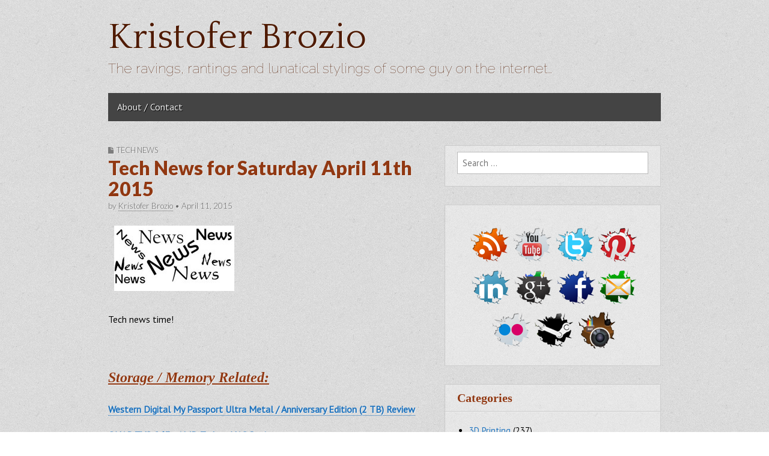

--- FILE ---
content_type: text/html; charset=utf-8
request_url: https://www.google.com/recaptcha/api2/aframe
body_size: 249
content:
<!DOCTYPE HTML><html><head><meta http-equiv="content-type" content="text/html; charset=UTF-8"></head><body><script nonce="RfDRGlYcSSswc7O1EEYA5Q">/** Anti-fraud and anti-abuse applications only. See google.com/recaptcha */ try{var clients={'sodar':'https://pagead2.googlesyndication.com/pagead/sodar?'};window.addEventListener("message",function(a){try{if(a.source===window.parent){var b=JSON.parse(a.data);var c=clients[b['id']];if(c){var d=document.createElement('img');d.src=c+b['params']+'&rc='+(localStorage.getItem("rc::a")?sessionStorage.getItem("rc::b"):"");window.document.body.appendChild(d);sessionStorage.setItem("rc::e",parseInt(sessionStorage.getItem("rc::e")||0)+1);localStorage.setItem("rc::h",'1768659007808');}}}catch(b){}});window.parent.postMessage("_grecaptcha_ready", "*");}catch(b){}</script></body></html>